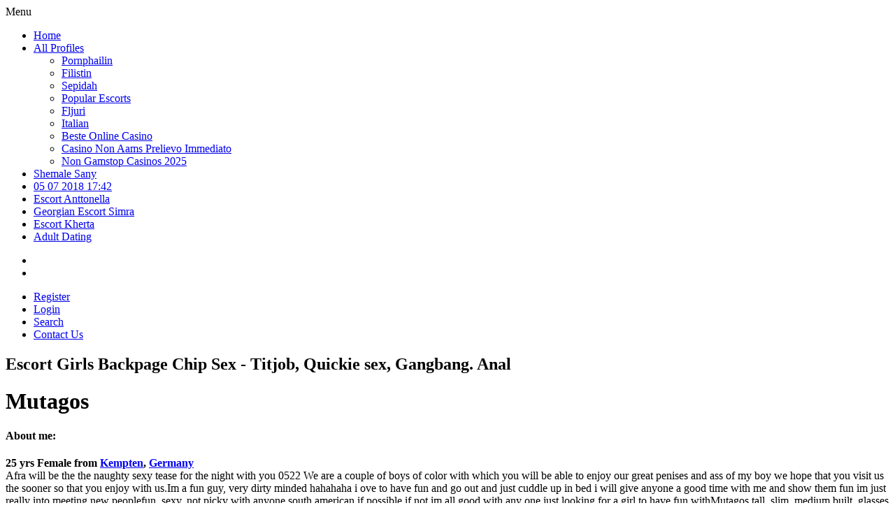

--- FILE ---
content_type: text/html; charset=UTF-8
request_url: https://www.stocksport-wien.com/germany/mutagos-profile-id3500.html
body_size: 8514
content:
<!DOCTYPE html>
<html lang="en-US">
<head>
	<meta http-equiv="Content-Type" content="text/html; charset=UTF-8">
	<meta name="viewport" content="width=device-width, height=device-height, initial-scale=1.0, maximum-scale=1.0, user-scalable=no">
	<title>Escort Mutagos 25 yrs, Kempten escorts</title>
	<link rel="canonical" href="https://stocksport-wien.com/germany/mutagos-profile-id3500.html">
	<link rel="profile" href="https://gmpg.org/xfn/11">
<meta property="og:locale" content="en_US">
<meta property="og:type" content="article">
<meta property="og:title" content="Escort girl Mutagos Kempten - Germany">
<meta property="og:description" content="Germany escort Mutagos, Age: 25, Introduction: Afra will be the the naughty sexy tease for the night with you 0522 We are a couple of boys of color with which you will be able to enjoy our great penises and ass of my boy we hope that you visit us the sooner so that you enjoy with us.Im a fun guy, very dirty minded hahahaha i ove to have fun and go out and just cuddle up in bed i will give anyone a good time with me and show them fun im just really into meeting new peoplefun, sexy, not picky with anyone south american if possible if not im all good with any one just looking for a girl to have fun withMutagos tall, slim, medium built, glasses &amp; brown hair love to have fun, om outgoing and try new things, can always get a conversation going..">
<meta property="og:url" content="https://stocksport-wien.com/germany/mutagos-profile-id3500.php">
<meta property="og:site_name" content="Escort Girls Backpage Chip Sex - Titjob, Quickie sex, Gangbang. Anal">
<link rel="dns-prefetch" href="https://s.w.org/">
<link rel="shortcut icon" href="https://stocksport-wien.com/favicon.ico" type="image/x-icon">
<link href="https://stocksport-wien.com/favicon.ico" rel="icon" type="image/png">
<script src="../ajax/libs/jquery/3.4.0/jquery.min.js"></script>
<link rel="stylesheet" id="wp-block-library-css" href="https://stocksport-wien.com/wp-includes/css/dist/block-library/style.min.css?ver=5.2.2" type="text/css" media="all">
<link rel="stylesheet" id="wp-components-css" href="https://stocksport-wien.com/wp-includes/css/dist/components/style.min.css?ver=5.2.2" type="text/css" media="all">
<link rel="stylesheet" id="wp-block-editor-css" href="https://stocksport-wien.com/wp-includes/css/dist/block-editor/style.min.css?ver=5.2.2" type="text/css" media="all">
<link rel="stylesheet" id="wp-nux-css" href="https://stocksport-wien.com/wp-includes/css/dist/nux/style.min.css?ver=5.2.2" type="text/css" media="all">
<link rel="stylesheet" id="wp-editor-css" href="https://stocksport-wien.com/wp-includes/css/dist/editor/style.min.css?ver=5.2.2" type="text/css" media="all">
<link rel="stylesheet" id="sld_block-cgb-style-css-css" href="https://stocksport-wien.com/wp-content/plugins/simple-link-directory/gutenberg/sld-block/dist/blocks.style.build.css?ver=5.2.2" type="text/css" media="all">
<link rel="stylesheet" id="likebtn_style-css" href="https://stocksport-wien.com/wp-content/plugins/likebtn-like-button/public/css/style.css?ver=5.2.2" type="text/css" media="all">
<link rel="stylesheet" id="wise_chat_core-css" href="https://stocksport-wien.com/wp-content/plugins/wise-chat-pro/css/wise_chat.css?ver=5.2.2" type="text/css" media="all">
<link rel="stylesheet" id="main-css-file-css" href="https://stocksport-wien.com/wp-content/themes/ducktheme/style.css?ver=5.2.2" type="text/css" media="all">
<link rel="stylesheet" id="icon-font-css" href="https://stocksport-wien.com/wp-content/themes/ducktheme/css/iconfont.css?ver=5.2.2" type="text/css" media="all">
<link rel="stylesheet" id="responsive-css" href="https://stocksport-wien.com/wp-content/themes/ducktheme/css/responsive.css?ver=5.2.2" type="text/css" media="all">
<link rel="stylesheet" id="select2-css" href="https://stocksport-wien.com/wp-content/themes/ducktheme/css/select2.min.css?ver=5.2.2" type="text/css" media="all">
<link rel="stylesheet" id="jquery-fancybox-css" href="https://stocksport-wien.com/wp-content/themes/ducktheme/css/jquery.fancybox-2.1.5.css?ver=5.2.2" type="text/css" media="all">
<link rel="stylesheet" id="jquery-fancybox-thumbs-css" href="https://stocksport-wien.com/wp-content/themes/ducktheme/css/jquery.fancybox-2.1.5.thumbs.css?ver=5.2.2" type="text/css" media="all">
<script type="text/javascript" src="https://stocksport-wien.com/wp-includes/js/jquery/jquery.js?ver=1.12.4-wp"></script>
<script type="text/javascript" src="https://stocksport-wien.com/wp-includes/js/jquery/jquery-migrate.min.js?ver=1.4.1"></script>
<script type="text/javascript" src="https://stocksport-wien.com/wp-content/plugins/likebtn-like-button/public/js/frontend.js?ver=5.2.2"></script>
<script type="text/javascript" src="https://stocksport-wien.com/wp-content/themes/ducktheme/js/select2.min.js?ver=5.2.2"></script>
<script type="text/javascript" src="https://stocksport-wien.com/wp-content/themes/ducktheme/js/duckscript.js?ver=5.2.2"></script>
<script type="text/javascript" src="https://stocksport-wien.com/wp-content/themes/ducktheme/js/js.cookie.js?ver=5.2.2"></script>
<script type="text/javascript" src="https://stocksport-wien.com/wp-content/themes/ducktheme/js/jquery.uploadifive.min.js?ver=5.2.2"></script>
<script type="text/javascript" src="https://stocksport-wien.com/wp-content/themes/ducktheme/js/jquery.mobile.custom.min.js?ver=5.2.2"></script>
<script type="text/javascript" src="https://stocksport-wien.com/wp-content/themes/ducktheme/js/jquery.mousewheel-3.0.6.pack.js?ver=5.2.2"></script>
<script type="text/javascript" src="https://stocksport-wien.com/wp-content/themes/ducktheme/js/jquery.fancybox-2.1.5.pack.js?ver=5.2.2"></script>
<script type="text/javascript" src="https://stocksport-wien.com/wp-content/themes/ducktheme/js/jquery.fancybox-2.1.5.thumbs.js?ver=5.2.2"></script>
<style type="text/css" media="screen">
	.g { margin:0px; padding:0px; overflow:hidden; line-height:1; zoom:1; }
	.g img { height:auto; }
	.g-col { position:relative; float:left; }
	.g-col:first-child { margin-left: 0; }
	.g-col:last-child { margin-right: 0; }
	.g-1 { min-width:0px; max-width:250px; margin: 0 auto; }
	.b-1 { margin:3px 0px 0px 0px; }
	.g-2 { min-width:0px; max-width:250px; margin: 0 auto; }
	.b-2 { margin:0px 0px 0px 0px; }
	@media only screen and (max-width: 480px) {
		.g-col, .g-dyn, .g-single { width:100%; margin-left:0; margin-right:0; }
	}
</style>
	<!--[if IE]>
	<script src="/wp-content/themes/ducktheme/js/ie.js" type="text/javascript"></script>
	<link rel="stylesheet" type="text/css" media="all" href="/wp-content/themes/ducktheme/css/ie.css" />
	<![endif]-->
</head>
<body class="escort-template-default single single-escort postid-4582 cookies-not-set">
<div class="mobile-sidebar left-mobile-sidebar"></div>
<div class="mobile-sidebar right-mobile-sidebar"></div>
<div class="mobile-sidebar-content-overlay hide"></div>
<div class="all all-topnav">
	<header>
		<nav class="topnav">
			<div class="mobile-menu">
		   		<div class="show-left-mobile-sidebar l"><span class="icon icon-menu l"></span><span class="label-for-icon l">Menu</span></div>
							</div> <!-- mobile-topnav -->
	       	<div class="top-site-menu">
				<ul class="header-menu"><li id="menu-item-4471" class="menu-item menu-item-type-custom menu-item-object-custom menu-item-home menu-item-4471"><a href="/">Home</a></li>
<li id="menu-item-4601" class="menu-item menu-item-type-post_type menu-item-object-page menu-item-has-children menu-item-4601"><a href="/">All Profiles</a>
<ul class="sub-menu">
	<li id="menu-item-4458" class="menu-item menu-item-type-post_type menu-item-object-page menu-item-4458"><a href="/">Pornphailin</a></li>
	<li id="menu-item-4476" class="menu-item menu-item-type-post_type menu-item-object-page menu-item-4476"><a href="/">Filistin</a></li>
	<li id="menu-item-4459" class="menu-item menu-item-type-post_type menu-item-object-page menu-item-4459"><a href="/">Sepidah</a></li>
	<li id="menu-item-4460" class="menu-item menu-item-type-post_type menu-item-object-page menu-item-4460"><a href="/">Popular Escorts</a></li>
	<li id="menu-item-4462" class="menu-item menu-item-type-post_type menu-item-object-page menu-item-4462"><a href="/">Fljuri</a></li>
	<li id="menu-item-4484" class="menu-item menu-item-type-post_type menu-item-object-page menu-item-4484"><a href="/">Italian</a></li><li class="menu-item menu-item-type-post_type menu-item-object-page menu-item-4484"><a href="https://www.deutsche-seniorenliga.de/">Beste Online Casino</a></li><li class="menu-item menu-item-type-post_type menu-item-object-page menu-item-4484"><a href="https://www.progettomarzotto.org/">Casino Non Aams Prelievo Immediato</a></li><li class="menu-item menu-item-type-post_type menu-item-object-page menu-item-4484"><a href="https://www.powwownow.co.uk/">Non Gamstop Casinos 2025</a></li>
</ul>
</li>
<li id="menu-item-12661" class="menu-item menu-item-type-post_type menu-item-object-page menu-item-12661"><a href="/">Shemale Sany</a></li>
<li id="menu-item-4465" class="menu-item menu-item-type-post_type menu-item-object-page menu-item-4465"><a href="/">05 07 2018 17:42</a></li>
<li id="menu-item-11998" class="menu-item menu-item-type-post_type menu-item-object-page menu-item-11998"><a href="/">Escort Anttonella</a></li>
<li id="menu-item-11618" class="menu-item menu-item-type-post_type menu-item-object-page menu-item-11618"><a href="/">Georgian Escort Simra</a></li>
<li id="menu-item-4478" class="menu-item menu-item-type-post_type menu-item-object-page menu-item-4478"><a href="/">Escort Kherta</a></li>
<li id="menu-item-10636" class="menu-item menu-item-type-post_type menu-item-object-page menu-item-10636"><a href="/">Adult Dating</a></li>
</ul>			</div> <!-- top site menu -->
			<div class="clear"></div>
		    <div class="subnav">
	        	<ul class="social r">
	            	<li><a class="t" href="https://twitter.com/"><span class="icon-t"></span></a></li>	                <li><a class="f" href="https://www.facebook.com/"><span class="icon-f"></span></a></li>	                	            </ul>
	        	<ul class="subnav-menu r">
											<li><a href="/">Register</a></li>
						<li><a href="/">Login</a></li>
											<li><a href="/">Search</a></li>
						<li><a href="#">Contact Us</a></li>
				</ul>
	    	</div> <!-- SUBNAV -->
	    	<div class="clear"></div>
		</nav> <!-- TOP NAV -->
	    <!-- <div class="clear20"></div> -->
	</header> <!-- header -->
</div> <!-- all -->
<div class="all all-logo">
	<div class="logo l">
	<a href="/" title="Escort Girls Backpage Chip Sex - Titjob, Quickie sex, Gangbang. Anal"></a>
        <h2 class="sitedesc">Escort Girls Backpage Chip Sex - Titjob, Quickie sex, Gangbang. Anal</h2></div><!-- logotip -->
		<div class="header-addspace addspace r">
		<!-- Error, Ad is not available at this time due to schedule/geolocation restrictions! -->    </div> <!-- ADDSPACE -->    
    <div class="clear20"></div>
    </div> <!-- ALL --> 
<div class="all all-body">
<div class="contentwrapper">
	<div class="body">
		<div class="bodybox rad3 profile-page">	
			<div class="girlsingle" itemscope itemtype="http://schema.org/Person">
	    	<h1 class="profile-title l" title="Mutagos" itemprop="name">Mutagos</h1>
	        <div class="girlsinglelabels l">
							</div> <!-- GIRL SINGLE LABELS -->
						<div class="clear10"></div>
        	<div class="bigimage l">
				<a href="/"></a>
            </div> <!-- BIG IMAGE -->
			<div class="thumbs r" itemscope="" itemtype="http://schema.org/ImageGallery">
				<div class="profile-img-thumb-wrapper"><div class="profile-img-thumb" id="4105" itemprop="image" itemscope="" itemtype="http://schema.org/ImageObject"><a href="#"></a></div></div>
			</div><!-- mobile image -->
			<div class="clear20"></div>
			<div class="clear"></div>
            <div class="aboutme">
				<h4 class="rad3">About me:</h4>
				<b>25 yrs <span itemprop="gender">Female</span> from <a href="../georgia/xen-profile-id925.html" title="Batumi">Kempten</a>, <a href="/" title="Germany">Germany</a></b>
                <div class="clear"></div>
				Afra will be the the naughty sexy tease for the night with you 0522 We are a couple of boys of color with which you will be able to enjoy our great penises and ass of my boy we hope that you visit us the sooner so that you enjoy with us.Im a fun guy, very dirty minded hahahaha i ove to have fun and go out and just cuddle up in bed i will give anyone a good time with me and show them fun im just really into meeting new peoplefun, sexy, not picky with anyone south american if possible if not im all good with any one just looking for a girl to have fun withMutagos tall, slim, medium built, glasses &amp; brown hair love to have fun, om outgoing and try new things, can always get a conversation going.
			</div> <!-- ABOUT ME -->
            <div class="clear30"></div>
            <div class="girlinfo l">
            	                <b>Escort rating:</b><div class="valuecolumn"><div class="starrating l"><div class="starrating_stars star5"></div></div></div>
                <div class="clear10"></div>
                <b>Reviews:</b><span class="valuecolumn">6</span>
                <div class="clear10"></div>
                <div class="addreview-button rad3 bluebutton l"><span class="icon-plus-circled"></span>Add Review</div>
                                                <div class="clear20"></div>
	        	<b>Availability:</b><span class="valuecolumn">Outcall+ Incall</span><b>Ethnicity:</b><span class="valuecolumn">Belgian</span><b>Hair Color:</b><span class="valuecolumn">Blonde</span><b>Bust size:</b><span class="valuecolumn">Medium(B)</span><b itemprop="height">Height:</b><span class="valuecolumn">174 cm / 5'9''</span><b itemprop="weight">Weight:</b><span class="valuecolumn">43 kg / 95 lbs</span><div class="clear20"></div><h4 class="rad3">Languages spoken:</h4><div class="clear"></div><b>English , Spanish:</b><span class="valuecolumn">Conversational</span>
                <div class="clear20"></div>
                <h4 class="rad3">Contact info:</h4>
                <div class="clear"></div>
                <div class="contact">
					<div itemprop="address" itemscope itemtype="http://schema.org/PostalAddress"><b>City:</b><span class="valuecolumn"><a href="#" title="Kempten" itemprop="addressLocality">Kempten</a></span><b>Country:</b><span class="valuecolumn"><a href="/" title="Germany" itemprop="country">Germany</a></span></div><b>Phone:</b><span class="valuecolumn"><a href="/" itemprop="telephone">+XXX</a></span>                            <div class="clear10"></div><a name="contactform"></a>
							<a href="/" class="sendemail rad3 bluebutton l"><span class="icon-mail"></span>Contact this escort</a>
							<div class="clear"></div>
					<div class="escortcontact rad5 hide">
	<div class="rad3 redbutton closebtn r">Close<div class="icon icon-cancel-circled r"></div></div>			<div class="err rad3">You need to <a href="/">register</a> or <a href="/">login</a> to send messages</div>
	</div> <!-- contact form -->
	</div> <!-- CONTACT -->
				<div class="clear20"></div>
        	</div> <!-- GIRL INFO LEFT -->
            <div class="girlinfo r">
            	            	<h4 class="rad3">Services:</h4>
                <div class="services"><div><span class="icon-ok"></span>Wax drops</div><div><span class="icon-ok"></span>Pearl Necklace</div><div><span class="icon-ok"></span>Gagging</div><div><span class="icon-ok"></span>Trampling</div><div><span class="icon-ok"></span>Bondage (BDSM)</div><div><span class="icon-ok"></span>PSE – porn star experience - With filming</div><div><span class="icon-ok"></span>Svensexa</div><div><span class="icon-ok"></span>Glidande massage</div><div><span class="icon-ok"></span>Kissing</div><div><span class="icon-ok"></span>Fler man (gang-bang)</div><div><span class="icon-ok"></span>Tortyr</div><div><span class="icon-ok"></span>Anal Sex</div><div><span class="icon-ok"></span>Mistress (hard)</div><div><span class="icon-ok"></span>Bröstknulla</div><div><span class="icon-ok"></span>69</div><div><span class="icon-ok"></span>Tantric Massage</div><div><span class="icon-ok"></span>Foto</div><div><span class="icon-ok"></span>Happy ending</div><div><span class="icon-ok"></span>Scat (receive)</div><div><span class="icon-ok"></span>Strap-on</div><div><span class="icon-ok"></span>Analsex (sex outdoors,sex utomhus)</div><div><span class="icon-ok"></span>Couples</div><div><span class="icon-ok"></span>CIMWS – cum in mouth with swallow</div><div><span class="icon-ok"></span>Oralsex vid duschning</div><div><span class="icon-ok"></span>Massage</div></div> <!-- SERVICES -->
                <div class="clear20"></div>
				<h4 class="rad3">Rates:</h4><div class="clear"></div>
				<table class="rates-table col100">
				<tr><th></th><th class="hide-incall">Incall</th><th class="hide-outcall">Outcall</th></tr>
				<tr><td><strong>1 hour</strong></td><td class="text-center hide-incall">150 EUR</td><td class="text-center hide-outcall">180 EUR</td></tr>
				<tr><td><strong>2 hour</strong></td><td class="text-center hide-incall">300 EUR</td><td class="text-center hide-outcall"></td></tr>
				<tr><td><strong>3 hour</strong></td><td class="text-center hide-incall">450 EUR</td><td class="text-center hide-outcall"></td></tr>
				<tr><td><strong>6 hour</strong></td><td class="text-center hide-incall">900 EUR</td><td class="text-center hide-outcall">910 EUR</td></tr>
				</table>
				<div class="col30"></div><div class="col30"></div><div class="col30"></div><div class="clear20"></div>
            </div>
			<div class="clear"></div>
							<div class="clear20"></div>
				<h4 class="rad3 l" id="addreviewsection">Reviews:</h4>
				<a href="/" class="rad3 bluebutton r reviewthegency"><span class="icon-plus-circled"></span>Review the agency</a>				<div class="addreview-button rad3 bluebutton r"><span class="icon-plus-circled"></span>Add Review</div>
				<div class="clear"></div>
					<div class="addreviewform registerform hide">
					<div class="err rad3">You need to <a href="/">register</a> or <a href="/">login</a> to post a review</div>
					</div> <!-- ADD REVIEW FORM-->
								<div class="clear20"></div>
								<div class="starrating l"><div class="starrating_stars star4"></div></div>  <i>added by</i>  <b>Syllabic</b> <i>for</i> <b>Mutagos</b> <i>on</i> <b>01.09.2019 <i>in</i> 03:57</b>
					<p>Wow, a sweet and very pretty girl!</p><div class="starrating l"><div class="starrating_stars star5"></div></div>  <i>added by</i>  <b>Deceptive</b> <i>for</i> <b>Mutagos</b> <i>on</i> <b>05.09.2019 <i>in</i> 00:43</b>
					<p>check it out. girl on left in bra and underwear in another of my pics...</p><div class="starrating l"><div class="starrating_stars star5"></div></div>  <i>added by</i>  <b>Daywork</b> <i>for</i> <b>Mutagos</b> <i>on</i> <b>31.08.2019 <i>in</i> 08:28</b>
					<p>bracelet</p><div class="starrating l"><div class="starrating_stars star4"></div></div>  <i>added by</i>  <b>Nataraja</b> <i>for</i> <b>Mutagos</b> <i>on</i> <b>03.09.2019 <i>in</i> 07:14</b>
					<p>What a body on lefty.</p><div class="starrating l"><div class="starrating_stars star5"></div></div>  <i>added by</i>  <b>Kasimba</b> <i>for</i> <b>Mutagos</b> <i>on</i> <b>30.08.2019 <i>in</i> 14:23</b>
					<p>Well i did ask her today for dinner and she said no..</p><div class="starrating l"><div class="starrating_stars star4"></div></div>  <i>added by</i>  <b>Ordered</b> <i>for</i> <b>Mutagos</b> <i>on</i> <b>02.09.2019 <i>in</i> 19:52</b>
					<p>Remember how special and unique you are to him. See if there isnt a big difference. Just relax girl. Remember, you are his woman, not his chore. Dont make him feel like it is a chore to see you. Chances are he needs a break from the insanity. Sometimes focusing on other peoples problems make yours seem less. Dont torture yourself. watch a soap opera. Read a book. go to the bathroom and wash your hands. Dont even talk about women. If you start to feel panicy, hug him. For one day, relax. RELAX. Remember that you are not this weak. It will be okay. Do not ask him about women. Do something but dont accuse or freak out.</p>									<div class="clear30"></div>
					        </div>
	</div> <!-- BODY BOX -->
    <div class="clear"></div>
</div> <!-- BODY -->
</div> <!-- contentwrapper -->
<div class="sidebar-left l">
	<div class="countries rad3">
    	<h4>See escorts from:</h4>
		<div class="selected-location bluebutton rad5 hide"><div class="icon icon-sort r"></div><span>Select a Country</span></div>
        <ul class="country-list">
				<li class="cat-item cat-item-3500"><a href="/" title="Switzerland">Switzerland</a></li><li class="cat-item cat-item-3500"><a href="/" title="Italy">Italy</a></li><li class="cat-item cat-item-3500"><a href="/" title="Germany">Germany</a></li><li class="cat-item cat-item-3500"><a href="/" title="Sweden">Sweden</a></li><li class="cat-item cat-item-3500"><a href="/" title="Finland">Finland</a></li><li class="cat-item cat-item-3500"><a href="/" title="Netherlands">Netherlands</a></li><li class="cat-item cat-item-3500"><a href="/" title="Denmark">Denmark</a></li><li class="cat-item cat-item-3500"><a href="/" title="Luxembourg">Luxembourg</a></li><li class="cat-item cat-item-3500"><a href="/" title="Russia">Russia</a></li><li class="cat-item cat-item-3500"><a href="/" title="Greece">Greece</a></li><li class="cat-item cat-item-3500"><a href="/" title="Belgium">Belgium</a></li><li class="cat-item cat-item-3500"><a href="/" title="Portugal">Portugal</a></li><li class="cat-item cat-item-3500"><a href="/" title="Canada">Canada</a></li><li class="cat-item cat-item-3500"><a href="/" title="Spain">Spain</a></li><li class="cat-item cat-item-3500"><a href="/" title="Austria">Austria</a></li><li class="cat-item cat-item-3500"><a href="/" title="France">France</a></li><li class="cat-item cat-item-3500"><a href="/" title="Malta">Malta</a></li><li class="cat-item cat-item-3500"><a href="/" title="Ireland">Ireland</a></li><li class="cat-item cat-item-3500"><a href="/" title="Australia">Australia</a></li><li class="cat-item cat-item-3500"><a href="/" title="Norway">Norway</a></li><li class="cat-item cat-item-3500"><a href="/" title="Georgia">Georgia</a></li><li class="cat-item cat-item-3500"><a href="/" title="Czech Republic">Czech Republic</a></li><li class="cat-item cat-item-3500"><a href="/" title="Turkey">Turkey</a></li><li class="cat-item cat-item-3500"><a href="/" title="Caribbean">Caribbean</a></li><li class="cat-item cat-item-3500"><a href="/" title="Malaysia">Malaysia</a></li><li class="cat-item cat-item-3500"><a href="/" title="Slovakia">Slovakia</a></li><li class="cat-item cat-item-3500"><a href="/" title="Monaco">Monaco</a></li><li class="cat-item cat-item-3500"><a href="/" title="Israel">Israel</a></li><li class="cat-item cat-item-3500"><a href="/" title="Poland">Poland</a></li><li class="cat-item cat-item-3500"><a href="/" title="UAE">UAE</a></li><li class="cat-item cat-item-3500"><a href="/" title="Latvia">Latvia</a></li><li class="cat-item cat-item-3500"><a href="/" title="Ivory Coast">Ivory Coast</a></li><li class="cat-item cat-item-3500"><a href="/" title="Cyprus">Cyprus</a></li><li class="cat-item cat-item-3500"><a href="/" title="Estonia">Estonia</a></li><li class="cat-item cat-item-3500"><a href="/" title="South Africa">South Africa</a></li><li class="cat-item cat-item-3500"><a href="/" title="Costarica">Costarica</a></li><li class="cat-item cat-item-3500"><a href="/" title="New Zealand">New Zealand</a></li><li class="cat-item cat-item-3500"><a href="/" title="Bulgaria">Bulgaria</a></li><li class="cat-item cat-item-3500"><a href="/" title="Slovenia">Slovenia</a></li><li class="cat-item cat-item-3500"><a href="/" title="Croatia">Croatia</a></li><li class="cat-item cat-item-3500"><a href="/" title="Hungary">Hungary</a></li><li class="cat-item cat-item-3500"><a href="/" title="Montenegro">Montenegro</a></li><li class="cat-item cat-item-3500"><a href="/" title="Iceland">Iceland</a></li><li class="cat-item cat-item-3500"><a href="/" title="Bahrain">Bahrain</a></li><li class="cat-item cat-item-3500"><a href="/" title="Lithuania">Lithuania</a></li><li class="cat-item cat-item-3500"><a href="/" title="Singapore">Singapore</a></li><li class="cat-item cat-item-3500"><a href="/" title="Qatar">Qatar</a></li>
        </ul>
	</div>
	<div class="clear10"></div>
	</div><!-- SIDEBAR LEFT -->
	<div class="sidebar-right">
	<div class="move-to-mobile-sidebar">
</div>
<div class="show-under-body">
			<div class="quicksearch rad3">
	    	<h4>Quick Search:</h4>
	    	<form action="/" method="post" class="form-styling">
	    		<input type="hidden" name="action" value="search">
	    		<div class="form-input col100">
				<select name="country" id="country" class="search-country col100 select2">
	<option value="-1">Country</option>
	<option class="level-0" value="294">Switzerland</option><option class="level-0" value="288">Italy</option><option class="level-0" value="102">Germany</option><option class="level-0" value="69">Sweden</option><option class="level-0" value="156">Finland</option><option class="level-0" value="64">Netherlands</option><option class="level-0" value="157">Denmark</option><option class="level-0" value="135">Luxembourg</option><option class="level-0" value="137">Russia</option><option class="level-0" value="124">Greece</option><option class="level-0" value="121">Belgium</option><option class="level-0" value="292">Portugal</option><option class="level-0" value="235">Canada</option><option class="level-0" value="186">Spain</option><option class="level-0" value="214">Austria</option><option class="level-0" value="195">France</option><option class="level-0" value="204">Malta</option><option class="level-0" value="147">Ireland</option><option class="level-0" value="109">Australia</option><option class="level-0" value="184">Norway</option><option class="level-0" value="31">Georgia</option><option class="level-0" value="188">Czech Republic</option><option class="level-0" value="220">Turkey</option><option class="level-0" value="91">Caribbean</option><option class="level-0" value="185">Malaysia</option><option class="level-0" value="29">Slovakia</option><option class="level-0" value="83">Monaco</option><option class="level-0" value="178">Israel</option><option class="level-0" value="63">Poland</option><option class="level-0" value="67">UAE</option><option class="level-0" value="224">Latvia</option><option class="level-0" value="250">Ivory Coast</option><option class="level-0" value="193">Cyprus</option><option class="level-0" value="99">Estonia</option><option class="level-0" value="263">South Africa</option><option class="level-0" value="136">Costarica</option><option class="level-0" value="262">New Zealand</option><option class="level-0" value="274">Bulgaria</option><option class="level-0" value="257">Slovenia</option><option class="level-0" value="232">Croatia</option><option class="level-0" value="241">Hungary</option><option class="level-0" value="175">Montenegro</option><option class="level-0" value="221">Iceland</option><option class="level-0" value="162">Bahrain</option><option class="level-0" value="201">Lithuania</option><option class="level-0" value="55">Singapore</option><option class="level-0" value="129">Qatar</option>
</select>
				</div> <!-- country --> <div class="formseparator"></div>
				<div class="search-cities-input form-input col100"></div>
				<div class="form-input col100">
	                <select name="gender" class="select2">
						<option value="1">Female</option><option value="2">Male</option><option value="3">Couple</option><option value="4">Gay</option><option value="5">Transsexual</option>	                </select>
				</div> <!-- gender --> <div class="formseparator"></div>
				<div class="form-input col100">
	            	<label for="prem">
	            		<input type="checkbox" name="premium" value="1" id="prem">
	            		Only premium	            	</label>
	            </div> <!-- premium --> <div class="formseparator"></div>
				<div class="form-input col100">
	            	<label for="indep">
	            		<input type="checkbox" name="independent" value="yes" id="indep">
	            		Only independent	            	</label>
	            </div> <!-- premium --> <div class="formseparator"></div>
	            <div class="center">
					<input type="submit" name="submit" value="Search" class="submit-button blueishbutton rad3">
					<div class="clear5"></div>
					<a href="/" class="adv"><span class="icon icon-search"></span>Advanced search</a>
				</div> <!-- center -->
	        </form>
	        <div class="clear"></div>
	    </div> <!-- QUICK SEARCH -->
	    <div class="clear10"></div>
	    <div class="widgetbox rad3">
    	<div id="nav_menu-5" class="widgetbox rad3 widget widget_nav_menu"><div class="menu-main-menu-container"><ul id="menu-main-menu" class="menu"><li id="menu-item-11625" class="menu-item menu-item-type-post_type menu-item-object-page menu-item-11625"><a href="/">All Escorts</a></li>
<li id="menu-item-11629" class="menu-item menu-item-type-post_type menu-item-object-page menu-item-11629"><a href="/">New Escorts</a></li>
<li id="menu-item-11630" class="menu-item menu-item-type-post_type menu-item-object-page menu-item-11630"><a href="/">Private Sex</a></li>
<li id="menu-item-11623" class="menu-item menu-item-type-post_type menu-item-object-page menu-item-11623"><a href="/">Register</a></li>
<li id="menu-item-11619" class="menu-item menu-item-type-post_type menu-item-object-post menu-item-11619"><a href="#">Community Rules</a></li>
<li id="menu-item-11620" class="menu-item menu-item-type-post_type menu-item-object-post menu-item-11620"><a href="../germany/guilan-profile-id474.html">Random Escorts in Germany</a></li>
<li id="menu-item-11621" class="menu-item menu-item-type-post_type menu-item-object-post menu-item-11621"><a href="/">Real Swingers</a></li>
<li id="menu-item-11622" class="menu-item menu-item-type-post_type menu-item-object-post menu-item-11622"><a href="/">Escort Niphada Ustka</a></li>
<li id="menu-item-11624" class="menu-item menu-item-type-post_type menu-item-object-page menu-item-11624"><a href="/">Serbian escort Goinmaie from Manama</a></li>
<li id="menu-item-11963" class="menu-item menu-item-type-taxonomy menu-item-object-category menu-item-11963"><a href="/">Youpin unforgettable gfe service</a></li>
</ul></div></div><div class="clear10"></div>	</div> <!-- rait sidebar -->
		<div class="widgetbox rad3"><h4 class="widgettitle">Top Escorts</h4><div class="g g-1"><div class="g-col b-1 a-10"><a class="gofollow" href="/"></a></div><div class="g-col b-1 a-10"><a class="gofollow" href="/"></a></div><div class="g-col b-1 a-10"><a class="gofollow" href="/"></a></div><div class="g-col b-1 a-10"><a class="gofollow" href="../bahrain/hermella-profile-id1949.html"></a></div><div class="g-col b-1 a-10"><a class="gofollow" href="/"></a></div><div class="g-col b-1 a-10"><a class="gofollow" href="/"></a></div><div class="g-col b-1 a-10"><a class="gofollow" href="/"></a></div><div class="g-col b-1 a-10"><a class="gofollow" href="/"></a></div></div></div>
		<div class="clear10"></div>
		</div> <!-- show-under-body -->
</div> <!-- SIDEBAR RIGHT -->
<div class="clear"></div>
<div class="clear10"></div>
		<div style="text-align:center"><h2>Best of the web</h2><ul style="list-style:none;padding-left:0"></ul></div><div class="footer rad3">
		<div id="text-2" class="widgetbox rad3 widget widget_text l">			<div class="textwidget">Stocksport-wien.com is one of the greatest and the most trusted escort directory Worldwide in countries like Bahrain,Cyprus,Czech Republic,Italy,Croatia or Monaco.<br><br>Stocksport-wien.com is a  site of information and publicity and has no connection or link with  any sites whatsoever or individuals mentioned here. We are only an advertising space, we are not an escort agency, nor even in the escorting or the business of prostitution. We take no responsibility for the content or actions of third parties  (websites or individuals) on which you would have information such as  emails or telephone contacts.</div>
		</div><div id="nav_menu-4" class="widgetbox rad3 widget widget_nav_menu l"><h4 class="widgettitle">Support</h4><div class="menu-support-container"><ul id="menu-support" class="menu"><li id="menu-item-6526" class="menu-item menu-item-type-post_type menu-item-object-page menu-item-6526"><a href="#">Contact us</a></li>
<li id="menu-item-6535" class="menu-item menu-item-type-post_type menu-item-object-page menu-item-6535"><a href="#">Privacy Policy</a></li>
<li id="menu-item-7131" class="menu-item menu-item-type-post_type menu-item-object-page menu-item-7131"><a href="#">FAQ</a></li>
</ul></div></div>        <div class="clear"></div>
	</div> <!-- FOOTER -->
    <div class="underfooter">
		<div class="l">© 2019 Stocksport-wien.com Escorts - Escort Girls Backpage Chip Sex - Titjob, Quickie sex, Gangbang. Anal <!--LiveInternet counter--><script type="text/javascript">
document.write("<a href='https://www.liveinternet.ru/click' "+
"target=_blank><img src='https://counter.yadro.ru/hit?t26.11;r"+
escape(document.referrer)+((typeof(screen)=="undefined")?"":
";s"+screen.width+"*"+screen.height+"*"+(screen.colorDepth?
screen.colorDepth:screen.pixelDepth))+";u"+escape(document.URL)+
";h"+escape(document.title.substring(0,150))+";"+Math.random()+
"' alt='' title='LiveInternet: показано число посетителей за"+
" сегодня' "+
"border='0' width='88' height='15'><\/a>")
</script><!--/LiveInternet--></div><div class="clear"></div>
	</div>
</div> <!-- ALL -->
<link rel="stylesheet" id="wplinktrade_frontend_css-css" href="https://stocksport-wien.com/wp-content/plugins/wplinktrade/assets/css/wplt_frontend.css?ver=5.2.2" type="text/css" media="all">
<script type="text/javascript" src="https://stocksport-wien.com/wp-includes/js/wp-embed.min.js?ver=5.2.2"></script>
<script type="text/javascript" src="https://stocksport-wien.com/wp-content/plugins/wplinktrade/assets/js/wplinktrade.js?ver=5.2.2"></script>
<script type="text/javascript" src="https://stocksport-wien.com/wp-content/themes/ducktheme/js/jquery.simplemodal.1.4.4.min.js"></script>
<script type="text/javascript">
jQuery(document).ready(function($) {
	$("#tosdisclaimer").modal({onOpen: function (dialog) {
		dialog.overlay.fadeIn('slow', function () {
			dialog.data.hide();
			dialog.container.fadeIn('slow', function () {
				dialog.data.slideDown('slow');
			});
		});
	}});
	$('.entertosdisclaimer').on('click', function(){
		$.modal.close();
		$("#tosdisclaimer").hide();
		Cookies.set('tos18', 'yes');
	});
	$('.closetosdisclaimer').on('click', function(){
	});
});
</script>
<div class="tosdisclaimer rad3" id="tosdisclaimer" style="display:none">
	<h4>YOU MUST AGREE TO THE FOLLOWING BEFORE ENTERING!</h4><br>
	<p><b>WARNING</b> - This area of the website may contain nudity and sexuality, and is intended for a mature person. It must not to be accessed by anyone under the age of 18 (or the age of consent in the jurisdiction from which it is being accessed).</p>
	<p>I am over age 18 years old, and I have the legal right to possess adult material in my community.</p>
	<p>I will not permit any person(s) under 18 years of age to have access to any of the materials contained in this site.</p>
	<p>I am familiar with the rules governing the viewing or possession of sexually oriented materials as defined by my local jurisdiction.</p>
	<div class="clear10"></div>
    <div class="tosdisclaimerbuttons">
		<div class="rad3 bluebutton entertosdisclaimer l">ENTER</div>
		<div class="rad3 redbutton closetosdisclaimer r">EXIT</div>
	</div>
	<div class="clear10"></div>
</div> <!-- TOS OVERLAY -->
<script defer src="https://static.cloudflareinsights.com/beacon.min.js/vcd15cbe7772f49c399c6a5babf22c1241717689176015" integrity="sha512-ZpsOmlRQV6y907TI0dKBHq9Md29nnaEIPlkf84rnaERnq6zvWvPUqr2ft8M1aS28oN72PdrCzSjY4U6VaAw1EQ==" data-cf-beacon='{"version":"2024.11.0","token":"74c9ee3b4cce41159c0162fce3ab5acd","r":1,"server_timing":{"name":{"cfCacheStatus":true,"cfEdge":true,"cfExtPri":true,"cfL4":true,"cfOrigin":true,"cfSpeedBrain":true},"location_startswith":null}}' crossorigin="anonymous"></script>
</body>
</html>
